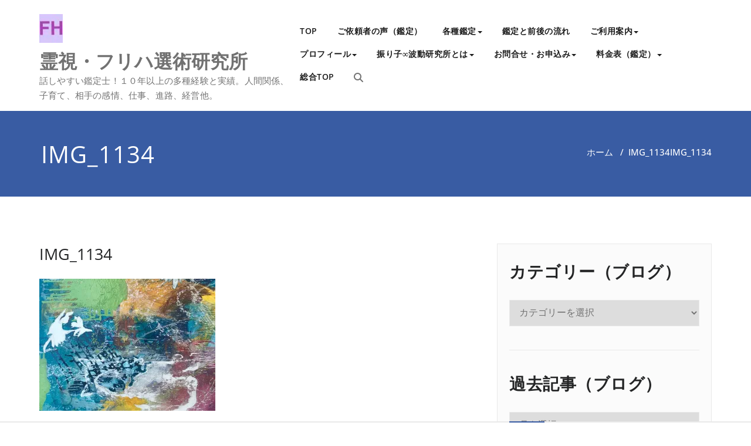

--- FILE ---
content_type: text/html; charset=UTF-8
request_url: https://reishi-to-furiha.rlez.net/img_1134-2/
body_size: 54315
content:
<!DOCTYPE html>
<html lang="ja" >
    <head>
        <meta charset="UTF-8">
        <meta http-equiv="X-UA-Compatible" content="IE=edge">
        <meta name="viewport" content="width=device-width, initial-scale=1">
                <title>IMG_1134 &#8211; 霊視・フリハ選術研究所</title>
<style>
.custom-logo{width: 40px; height: auto;}
</style><meta name='robots' content='max-image-preview:large' />
<!-- Jetpack Site Verification Tags -->
<meta name="google-site-verification" content="uaw08GgVssO6HqnVgpczY6FV_DCW2g0Sqjm5_-J1y3E" />
<link rel='dns-prefetch' href='//stats.wp.com' />
<link rel='preconnect' href='//i0.wp.com' />
<link rel='preconnect' href='//c0.wp.com' />
<link rel="alternate" type="application/rss+xml" title="霊視・フリハ選術研究所 &raquo; フィード" href="https://reishi-to-furiha.rlez.net/feed/" />
<link rel="alternate" type="application/rss+xml" title="霊視・フリハ選術研究所 &raquo; コメントフィード" href="https://reishi-to-furiha.rlez.net/comments/feed/" />
<link rel="alternate" title="oEmbed (JSON)" type="application/json+oembed" href="https://reishi-to-furiha.rlez.net/wp-json/oembed/1.0/embed?url=https%3A%2F%2Freishi-to-furiha.rlez.net%2Fimg_1134-2%2F" />
<link rel="alternate" title="oEmbed (XML)" type="text/xml+oembed" href="https://reishi-to-furiha.rlez.net/wp-json/oembed/1.0/embed?url=https%3A%2F%2Freishi-to-furiha.rlez.net%2Fimg_1134-2%2F&#038;format=xml" />
<style id='wp-img-auto-sizes-contain-inline-css' type='text/css'>
img:is([sizes=auto i],[sizes^="auto," i]){contain-intrinsic-size:3000px 1500px}
/*# sourceURL=wp-img-auto-sizes-contain-inline-css */
</style>
<link rel='stylesheet' id='appointment-theme-fonts-css' href='https://reishi-to-furiha.rlez.net/wp-content/fonts/ded8da48b4ddb7d13627e582d6df3e39.css?ver=20201110' type='text/css' media='all' />
<style id='wp-emoji-styles-inline-css' type='text/css'>

	img.wp-smiley, img.emoji {
		display: inline !important;
		border: none !important;
		box-shadow: none !important;
		height: 1em !important;
		width: 1em !important;
		margin: 0 0.07em !important;
		vertical-align: -0.1em !important;
		background: none !important;
		padding: 0 !important;
	}
/*# sourceURL=wp-emoji-styles-inline-css */
</style>
<style id='wp-block-library-inline-css' type='text/css'>
:root{--wp-block-synced-color:#7a00df;--wp-block-synced-color--rgb:122,0,223;--wp-bound-block-color:var(--wp-block-synced-color);--wp-editor-canvas-background:#ddd;--wp-admin-theme-color:#007cba;--wp-admin-theme-color--rgb:0,124,186;--wp-admin-theme-color-darker-10:#006ba1;--wp-admin-theme-color-darker-10--rgb:0,107,160.5;--wp-admin-theme-color-darker-20:#005a87;--wp-admin-theme-color-darker-20--rgb:0,90,135;--wp-admin-border-width-focus:2px}@media (min-resolution:192dpi){:root{--wp-admin-border-width-focus:1.5px}}.wp-element-button{cursor:pointer}:root .has-very-light-gray-background-color{background-color:#eee}:root .has-very-dark-gray-background-color{background-color:#313131}:root .has-very-light-gray-color{color:#eee}:root .has-very-dark-gray-color{color:#313131}:root .has-vivid-green-cyan-to-vivid-cyan-blue-gradient-background{background:linear-gradient(135deg,#00d084,#0693e3)}:root .has-purple-crush-gradient-background{background:linear-gradient(135deg,#34e2e4,#4721fb 50%,#ab1dfe)}:root .has-hazy-dawn-gradient-background{background:linear-gradient(135deg,#faaca8,#dad0ec)}:root .has-subdued-olive-gradient-background{background:linear-gradient(135deg,#fafae1,#67a671)}:root .has-atomic-cream-gradient-background{background:linear-gradient(135deg,#fdd79a,#004a59)}:root .has-nightshade-gradient-background{background:linear-gradient(135deg,#330968,#31cdcf)}:root .has-midnight-gradient-background{background:linear-gradient(135deg,#020381,#2874fc)}:root{--wp--preset--font-size--normal:16px;--wp--preset--font-size--huge:42px}.has-regular-font-size{font-size:1em}.has-larger-font-size{font-size:2.625em}.has-normal-font-size{font-size:var(--wp--preset--font-size--normal)}.has-huge-font-size{font-size:var(--wp--preset--font-size--huge)}.has-text-align-center{text-align:center}.has-text-align-left{text-align:left}.has-text-align-right{text-align:right}.has-fit-text{white-space:nowrap!important}#end-resizable-editor-section{display:none}.aligncenter{clear:both}.items-justified-left{justify-content:flex-start}.items-justified-center{justify-content:center}.items-justified-right{justify-content:flex-end}.items-justified-space-between{justify-content:space-between}.screen-reader-text{border:0;clip-path:inset(50%);height:1px;margin:-1px;overflow:hidden;padding:0;position:absolute;width:1px;word-wrap:normal!important}.screen-reader-text:focus{background-color:#ddd;clip-path:none;color:#444;display:block;font-size:1em;height:auto;left:5px;line-height:normal;padding:15px 23px 14px;text-decoration:none;top:5px;width:auto;z-index:100000}html :where(.has-border-color){border-style:solid}html :where([style*=border-top-color]){border-top-style:solid}html :where([style*=border-right-color]){border-right-style:solid}html :where([style*=border-bottom-color]){border-bottom-style:solid}html :where([style*=border-left-color]){border-left-style:solid}html :where([style*=border-width]){border-style:solid}html :where([style*=border-top-width]){border-top-style:solid}html :where([style*=border-right-width]){border-right-style:solid}html :where([style*=border-bottom-width]){border-bottom-style:solid}html :where([style*=border-left-width]){border-left-style:solid}html :where(img[class*=wp-image-]){height:auto;max-width:100%}:where(figure){margin:0 0 1em}html :where(.is-position-sticky){--wp-admin--admin-bar--position-offset:var(--wp-admin--admin-bar--height,0px)}@media screen and (max-width:600px){html :where(.is-position-sticky){--wp-admin--admin-bar--position-offset:0px}}

/*# sourceURL=wp-block-library-inline-css */
</style><style id='global-styles-inline-css' type='text/css'>
:root{--wp--preset--aspect-ratio--square: 1;--wp--preset--aspect-ratio--4-3: 4/3;--wp--preset--aspect-ratio--3-4: 3/4;--wp--preset--aspect-ratio--3-2: 3/2;--wp--preset--aspect-ratio--2-3: 2/3;--wp--preset--aspect-ratio--16-9: 16/9;--wp--preset--aspect-ratio--9-16: 9/16;--wp--preset--color--black: #000000;--wp--preset--color--cyan-bluish-gray: #abb8c3;--wp--preset--color--white: #ffffff;--wp--preset--color--pale-pink: #f78da7;--wp--preset--color--vivid-red: #cf2e2e;--wp--preset--color--luminous-vivid-orange: #ff6900;--wp--preset--color--luminous-vivid-amber: #fcb900;--wp--preset--color--light-green-cyan: #7bdcb5;--wp--preset--color--vivid-green-cyan: #00d084;--wp--preset--color--pale-cyan-blue: #8ed1fc;--wp--preset--color--vivid-cyan-blue: #0693e3;--wp--preset--color--vivid-purple: #9b51e0;--wp--preset--gradient--vivid-cyan-blue-to-vivid-purple: linear-gradient(135deg,rgb(6,147,227) 0%,rgb(155,81,224) 100%);--wp--preset--gradient--light-green-cyan-to-vivid-green-cyan: linear-gradient(135deg,rgb(122,220,180) 0%,rgb(0,208,130) 100%);--wp--preset--gradient--luminous-vivid-amber-to-luminous-vivid-orange: linear-gradient(135deg,rgb(252,185,0) 0%,rgb(255,105,0) 100%);--wp--preset--gradient--luminous-vivid-orange-to-vivid-red: linear-gradient(135deg,rgb(255,105,0) 0%,rgb(207,46,46) 100%);--wp--preset--gradient--very-light-gray-to-cyan-bluish-gray: linear-gradient(135deg,rgb(238,238,238) 0%,rgb(169,184,195) 100%);--wp--preset--gradient--cool-to-warm-spectrum: linear-gradient(135deg,rgb(74,234,220) 0%,rgb(151,120,209) 20%,rgb(207,42,186) 40%,rgb(238,44,130) 60%,rgb(251,105,98) 80%,rgb(254,248,76) 100%);--wp--preset--gradient--blush-light-purple: linear-gradient(135deg,rgb(255,206,236) 0%,rgb(152,150,240) 100%);--wp--preset--gradient--blush-bordeaux: linear-gradient(135deg,rgb(254,205,165) 0%,rgb(254,45,45) 50%,rgb(107,0,62) 100%);--wp--preset--gradient--luminous-dusk: linear-gradient(135deg,rgb(255,203,112) 0%,rgb(199,81,192) 50%,rgb(65,88,208) 100%);--wp--preset--gradient--pale-ocean: linear-gradient(135deg,rgb(255,245,203) 0%,rgb(182,227,212) 50%,rgb(51,167,181) 100%);--wp--preset--gradient--electric-grass: linear-gradient(135deg,rgb(202,248,128) 0%,rgb(113,206,126) 100%);--wp--preset--gradient--midnight: linear-gradient(135deg,rgb(2,3,129) 0%,rgb(40,116,252) 100%);--wp--preset--font-size--small: 13px;--wp--preset--font-size--medium: 20px;--wp--preset--font-size--large: 36px;--wp--preset--font-size--x-large: 42px;--wp--preset--spacing--20: 0.44rem;--wp--preset--spacing--30: 0.67rem;--wp--preset--spacing--40: 1rem;--wp--preset--spacing--50: 1.5rem;--wp--preset--spacing--60: 2.25rem;--wp--preset--spacing--70: 3.38rem;--wp--preset--spacing--80: 5.06rem;--wp--preset--shadow--natural: 6px 6px 9px rgba(0, 0, 0, 0.2);--wp--preset--shadow--deep: 12px 12px 50px rgba(0, 0, 0, 0.4);--wp--preset--shadow--sharp: 6px 6px 0px rgba(0, 0, 0, 0.2);--wp--preset--shadow--outlined: 6px 6px 0px -3px rgb(255, 255, 255), 6px 6px rgb(0, 0, 0);--wp--preset--shadow--crisp: 6px 6px 0px rgb(0, 0, 0);}:where(.is-layout-flex){gap: 0.5em;}:where(.is-layout-grid){gap: 0.5em;}body .is-layout-flex{display: flex;}.is-layout-flex{flex-wrap: wrap;align-items: center;}.is-layout-flex > :is(*, div){margin: 0;}body .is-layout-grid{display: grid;}.is-layout-grid > :is(*, div){margin: 0;}:where(.wp-block-columns.is-layout-flex){gap: 2em;}:where(.wp-block-columns.is-layout-grid){gap: 2em;}:where(.wp-block-post-template.is-layout-flex){gap: 1.25em;}:where(.wp-block-post-template.is-layout-grid){gap: 1.25em;}.has-black-color{color: var(--wp--preset--color--black) !important;}.has-cyan-bluish-gray-color{color: var(--wp--preset--color--cyan-bluish-gray) !important;}.has-white-color{color: var(--wp--preset--color--white) !important;}.has-pale-pink-color{color: var(--wp--preset--color--pale-pink) !important;}.has-vivid-red-color{color: var(--wp--preset--color--vivid-red) !important;}.has-luminous-vivid-orange-color{color: var(--wp--preset--color--luminous-vivid-orange) !important;}.has-luminous-vivid-amber-color{color: var(--wp--preset--color--luminous-vivid-amber) !important;}.has-light-green-cyan-color{color: var(--wp--preset--color--light-green-cyan) !important;}.has-vivid-green-cyan-color{color: var(--wp--preset--color--vivid-green-cyan) !important;}.has-pale-cyan-blue-color{color: var(--wp--preset--color--pale-cyan-blue) !important;}.has-vivid-cyan-blue-color{color: var(--wp--preset--color--vivid-cyan-blue) !important;}.has-vivid-purple-color{color: var(--wp--preset--color--vivid-purple) !important;}.has-black-background-color{background-color: var(--wp--preset--color--black) !important;}.has-cyan-bluish-gray-background-color{background-color: var(--wp--preset--color--cyan-bluish-gray) !important;}.has-white-background-color{background-color: var(--wp--preset--color--white) !important;}.has-pale-pink-background-color{background-color: var(--wp--preset--color--pale-pink) !important;}.has-vivid-red-background-color{background-color: var(--wp--preset--color--vivid-red) !important;}.has-luminous-vivid-orange-background-color{background-color: var(--wp--preset--color--luminous-vivid-orange) !important;}.has-luminous-vivid-amber-background-color{background-color: var(--wp--preset--color--luminous-vivid-amber) !important;}.has-light-green-cyan-background-color{background-color: var(--wp--preset--color--light-green-cyan) !important;}.has-vivid-green-cyan-background-color{background-color: var(--wp--preset--color--vivid-green-cyan) !important;}.has-pale-cyan-blue-background-color{background-color: var(--wp--preset--color--pale-cyan-blue) !important;}.has-vivid-cyan-blue-background-color{background-color: var(--wp--preset--color--vivid-cyan-blue) !important;}.has-vivid-purple-background-color{background-color: var(--wp--preset--color--vivid-purple) !important;}.has-black-border-color{border-color: var(--wp--preset--color--black) !important;}.has-cyan-bluish-gray-border-color{border-color: var(--wp--preset--color--cyan-bluish-gray) !important;}.has-white-border-color{border-color: var(--wp--preset--color--white) !important;}.has-pale-pink-border-color{border-color: var(--wp--preset--color--pale-pink) !important;}.has-vivid-red-border-color{border-color: var(--wp--preset--color--vivid-red) !important;}.has-luminous-vivid-orange-border-color{border-color: var(--wp--preset--color--luminous-vivid-orange) !important;}.has-luminous-vivid-amber-border-color{border-color: var(--wp--preset--color--luminous-vivid-amber) !important;}.has-light-green-cyan-border-color{border-color: var(--wp--preset--color--light-green-cyan) !important;}.has-vivid-green-cyan-border-color{border-color: var(--wp--preset--color--vivid-green-cyan) !important;}.has-pale-cyan-blue-border-color{border-color: var(--wp--preset--color--pale-cyan-blue) !important;}.has-vivid-cyan-blue-border-color{border-color: var(--wp--preset--color--vivid-cyan-blue) !important;}.has-vivid-purple-border-color{border-color: var(--wp--preset--color--vivid-purple) !important;}.has-vivid-cyan-blue-to-vivid-purple-gradient-background{background: var(--wp--preset--gradient--vivid-cyan-blue-to-vivid-purple) !important;}.has-light-green-cyan-to-vivid-green-cyan-gradient-background{background: var(--wp--preset--gradient--light-green-cyan-to-vivid-green-cyan) !important;}.has-luminous-vivid-amber-to-luminous-vivid-orange-gradient-background{background: var(--wp--preset--gradient--luminous-vivid-amber-to-luminous-vivid-orange) !important;}.has-luminous-vivid-orange-to-vivid-red-gradient-background{background: var(--wp--preset--gradient--luminous-vivid-orange-to-vivid-red) !important;}.has-very-light-gray-to-cyan-bluish-gray-gradient-background{background: var(--wp--preset--gradient--very-light-gray-to-cyan-bluish-gray) !important;}.has-cool-to-warm-spectrum-gradient-background{background: var(--wp--preset--gradient--cool-to-warm-spectrum) !important;}.has-blush-light-purple-gradient-background{background: var(--wp--preset--gradient--blush-light-purple) !important;}.has-blush-bordeaux-gradient-background{background: var(--wp--preset--gradient--blush-bordeaux) !important;}.has-luminous-dusk-gradient-background{background: var(--wp--preset--gradient--luminous-dusk) !important;}.has-pale-ocean-gradient-background{background: var(--wp--preset--gradient--pale-ocean) !important;}.has-electric-grass-gradient-background{background: var(--wp--preset--gradient--electric-grass) !important;}.has-midnight-gradient-background{background: var(--wp--preset--gradient--midnight) !important;}.has-small-font-size{font-size: var(--wp--preset--font-size--small) !important;}.has-medium-font-size{font-size: var(--wp--preset--font-size--medium) !important;}.has-large-font-size{font-size: var(--wp--preset--font-size--large) !important;}.has-x-large-font-size{font-size: var(--wp--preset--font-size--x-large) !important;}
/*# sourceURL=global-styles-inline-css */
</style>

<style id='classic-theme-styles-inline-css' type='text/css'>
/*! This file is auto-generated */
.wp-block-button__link{color:#fff;background-color:#32373c;border-radius:9999px;box-shadow:none;text-decoration:none;padding:calc(.667em + 2px) calc(1.333em + 2px);font-size:1.125em}.wp-block-file__button{background:#32373c;color:#fff;text-decoration:none}
/*# sourceURL=/wp-includes/css/classic-themes.min.css */
</style>
<link rel='stylesheet' id='contact-form-7-css' href='https://reishi-to-furiha.rlez.net/wp-content/plugins/contact-form-7/includes/css/styles.css?ver=6.1.4' type='text/css' media='all' />
<link rel='stylesheet' id='appointment-style-css' href='https://reishi-to-furiha.rlez.net/wp-content/themes/appointment-blue/style.css?ver=6.9' type='text/css' media='all' />
<link rel='stylesheet' id='appointment-bootstrap-css-css' href='https://reishi-to-furiha.rlez.net/wp-content/themes/appointment/css/bootstrap.css?ver=6.9' type='text/css' media='all' />
<link rel='stylesheet' id='appointment-menu-css-css' href='https://reishi-to-furiha.rlez.net/wp-content/themes/appointment/css/theme-menu.css?ver=6.9' type='text/css' media='all' />
<link rel='stylesheet' id='appointment-element-css-css' href='https://reishi-to-furiha.rlez.net/wp-content/themes/appointment/css/element.css?ver=6.9' type='text/css' media='all' />
<link rel='stylesheet' id='appointment-font-awesome-min-css' href='https://reishi-to-furiha.rlez.net/wp-content/themes/appointment/css/font-awesome/css/all.min.css?ver=6.9' type='text/css' media='all' />
<link rel='stylesheet' id='appointment-media-responsive-css-css' href='https://reishi-to-furiha.rlez.net/wp-content/themes/appointment/css/media-responsive.css?ver=6.9' type='text/css' media='all' />
<link rel='stylesheet' id='tablepress-default-css' href='https://reishi-to-furiha.rlez.net/wp-content/plugins/tablepress/css/build/default.css?ver=3.2.6' type='text/css' media='all' />
<link rel='stylesheet' id='appointment-blue-parent-style-css' href='https://reishi-to-furiha.rlez.net/wp-content/themes/appointment/style.css?ver=6.9' type='text/css' media='all' />
<link rel='stylesheet' id='bootstrap-style-css' href='https://reishi-to-furiha.rlez.net/wp-content/themes/appointment/css/bootstrap.css?ver=6.9' type='text/css' media='all' />
<link rel='stylesheet' id='appointment-blue-theme-menu-css' href='https://reishi-to-furiha.rlez.net/wp-content/themes/appointment/css/theme-menu.css?ver=6.9' type='text/css' media='all' />
<link rel='stylesheet' id='appointment-blue-default-css-css' href='https://reishi-to-furiha.rlez.net/wp-content/themes/appointment-blue/css/default.css?ver=6.9' type='text/css' media='all' />
<link rel='stylesheet' id='appointment-blue-element-style-css' href='https://reishi-to-furiha.rlez.net/wp-content/themes/appointment/css/element.css?ver=6.9' type='text/css' media='all' />
<link rel='stylesheet' id='appointment-blue-media-responsive-css' href='https://reishi-to-furiha.rlez.net/wp-content/themes/appointment/css/media-responsive.css?ver=6.9' type='text/css' media='all' />
<script type="text/javascript" src="https://c0.wp.com/c/6.9/wp-includes/js/jquery/jquery.min.js" id="jquery-core-js"></script>
<script type="text/javascript" src="https://c0.wp.com/c/6.9/wp-includes/js/jquery/jquery-migrate.min.js" id="jquery-migrate-js"></script>
<script type="text/javascript" src="https://reishi-to-furiha.rlez.net/wp-content/themes/appointment/js/bootstrap.bundle.min.js?ver=6.9" id="appointment-bootstrap-js-js"></script>
<script type="text/javascript" src="https://reishi-to-furiha.rlez.net/wp-content/themes/appointment/js/menu/menu.js?ver=6.9" id="appointment-menu-js-js"></script>
<script type="text/javascript" src="https://reishi-to-furiha.rlez.net/wp-content/themes/appointment/js/page-scroll.js?ver=6.9" id="appointment-page-scroll-js-js"></script>
<script type="text/javascript" src="https://reishi-to-furiha.rlez.net/wp-content/themes/appointment/js/carousel.js?ver=6.9" id="appointment-carousel-js-js"></script>
<link rel="https://api.w.org/" href="https://reishi-to-furiha.rlez.net/wp-json/" /><link rel="alternate" title="JSON" type="application/json" href="https://reishi-to-furiha.rlez.net/wp-json/wp/v2/media/968" /><link rel="EditURI" type="application/rsd+xml" title="RSD" href="https://reishi-to-furiha.rlez.net/xmlrpc.php?rsd" />
<meta name="generator" content="WordPress 6.9" />
<link rel="canonical" href="https://reishi-to-furiha.rlez.net/img_1134-2/" />
<link rel='shortlink' href='https://wp.me/aaK6vX-fC' />
	<style>img#wpstats{display:none}</style>
		    <style >
        .service-section .elementor-inner-column:hover .elementor-widget-container .elementor-icon-wrapper .elementor-icon svg,
        .service-column .elementor-inner-column:hover .elementor-widget-container .elementor-icon-wrapper .elementor-icon svg {
            fill: #FFFFFF ;
        }
    </style>
<meta name="description" content="話しやすい鑑定士！１０年以上の多種経験と実績。人間関係、子育て、相手の感情、仕事、進路、経営他。" />
<link rel="icon" href="https://i0.wp.com/reishi-to-furiha.rlez.net/wp-content/uploads/cropped-IMG_8649.jpg?fit=32%2C32&#038;ssl=1" sizes="32x32" />
<link rel="icon" href="https://i0.wp.com/reishi-to-furiha.rlez.net/wp-content/uploads/cropped-IMG_8649.jpg?fit=192%2C192&#038;ssl=1" sizes="192x192" />
<link rel="apple-touch-icon" href="https://i0.wp.com/reishi-to-furiha.rlez.net/wp-content/uploads/cropped-IMG_8649.jpg?fit=180%2C180&#038;ssl=1" />
<meta name="msapplication-TileImage" content="https://i0.wp.com/reishi-to-furiha.rlez.net/wp-content/uploads/cropped-IMG_8649.jpg?fit=270%2C270&#038;ssl=1" />
    </head>
    <body class="attachment wp-singular attachment-template-default single single-attachment postid-968 attachmentid-968 attachment-jpeg wp-custom-logo wp-theme-appointment wp-child-theme-appointment-blue" >
                <a class="skip-link screen-reader-text" href="#wrap">Skip to content</a>
        <!--/Logo & Menu Section-->	
                <nav class="navbar navbar-default navbar-expand-lg">
            <div class="container">
                <!-- Brand and toggle get grouped for better mobile display -->
                <div class="navbar-header">

                    <a href="https://reishi-to-furiha.rlez.net/" class="navbar-brand" rel="home"><img width="41" height="50" src="https://i0.wp.com/reishi-to-furiha.rlez.net/wp-content/uploads/cropped-cropped-IMG_8652.jpg?fit=41%2C50&amp;ssl=1" class="custom-logo" alt="霊視・フリハ選術研究所" decoding="async" data-attachment-id="5859" data-permalink="https://reishi-to-furiha.rlez.net/cropped-cropped-img_8652-jpg/" data-orig-file="https://i0.wp.com/reishi-to-furiha.rlez.net/wp-content/uploads/cropped-cropped-IMG_8652.jpg?fit=41%2C50&amp;ssl=1" data-orig-size="41,50" data-comments-opened="0" data-image-meta="{&quot;aperture&quot;:&quot;0&quot;,&quot;credit&quot;:&quot;&quot;,&quot;camera&quot;:&quot;&quot;,&quot;caption&quot;:&quot;&quot;,&quot;created_timestamp&quot;:&quot;0&quot;,&quot;copyright&quot;:&quot;&quot;,&quot;focal_length&quot;:&quot;0&quot;,&quot;iso&quot;:&quot;0&quot;,&quot;shutter_speed&quot;:&quot;0&quot;,&quot;title&quot;:&quot;&quot;,&quot;orientation&quot;:&quot;0&quot;}" data-image-title="cropped-cropped-IMG_8652.jpg" data-image-description="&lt;p&gt;https://reishi-to-furiha.rlez.net/wp-content/uploads/cropped-IMG_8652.jpg&lt;/p&gt;
" data-image-caption="" data-medium-file="https://i0.wp.com/reishi-to-furiha.rlez.net/wp-content/uploads/cropped-cropped-IMG_8652.jpg?fit=41%2C50&amp;ssl=1" data-large-file="https://i0.wp.com/reishi-to-furiha.rlez.net/wp-content/uploads/cropped-cropped-IMG_8652.jpg?fit=41%2C50&amp;ssl=1" /></a>
                                        <div class="site-branding-text logo-link-url">

                        <h2 class="site-title" style="margin: 0px;" ><a class="navbar-brand" href="https://reishi-to-furiha.rlez.net/" rel="home" >

                                <div class=appointment_title_head>
                                    霊視・フリハ選術研究所                                </div>
                            </a>
                        </h2>

                                                    <p class="site-description">話しやすい鑑定士！１０年以上の多種経験と実績。人間関係、子育て、相手の感情、仕事、進路、経営他。</p>
                                            </div>
                    <button class="navbar-toggler" type="button" data-bs-toggle="collapse" data-bs-target="#bs-example-navbar-collapse-1" aria-controls="bs-example-navbar-collapse-1" aria-expanded="false" aria-label="Toggle navigation">
                       <span class="navbar-toggler-icon"></span>
                     </button>
                </div>

                
                <!-- Collect the nav links, forms, and other content for toggling -->
                <div class="collapse navbar-collapse" id="bs-example-navbar-collapse-1">
                    <ul id="menu-%e3%83%88%e3%83%83%e3%83%97%e3%81%ae%e3%83%a1%e3%83%8b%e3%83%a5%e3%83%bc-2" class="nav navbar-nav navbar-right ms-auto"><li id="menu-item-2751" class="menu-item menu-item-type-custom menu-item-object-custom menu-item-home menu-item-2751"><a href="https://reishi-to-furiha.rlez.net">TOP</a></li>
<li id="menu-item-2767" class="menu-item menu-item-type-post_type menu-item-object-page menu-item-2767"><a href="https://reishi-to-furiha.rlez.net/voice-appraisal/">ご依頼者の声（鑑定）</a></li>
<li id="menu-item-2765" class="menu-item menu-item-type-post_type menu-item-object-page menu-item-has-children menu-item-2765 dropdown"><a href="https://reishi-to-furiha.rlez.net/kantei-3/">各種鑑定<b class="caret"></b></a>
<ul class="dropdown-menu">
	<li id="menu-item-4771" class="menu-item menu-item-type-post_type menu-item-object-page menu-item-4771"><a href="https://reishi-to-furiha.rlez.net/sakusei/">作成物について</a></li>
</ul>
</li>
<li id="menu-item-2766" class="menu-item menu-item-type-post_type menu-item-object-page menu-item-2766"><a href="https://reishi-to-furiha.rlez.net/flow-2/">鑑定と前後の流れ</a></li>
<li id="menu-item-2754" class="menu-item menu-item-type-post_type menu-item-object-page menu-item-has-children menu-item-2754 dropdown"><a href="https://reishi-to-furiha.rlez.net/user-guide/">ご利用案内<b class="caret"></b></a>
<ul class="dropdown-menu">
	<li id="menu-item-2762" class="menu-item menu-item-type-post_type menu-item-object-page menu-item-2762"><a href="https://reishi-to-furiha.rlez.net/notation/">特定商取引法に基づく表記</a></li>
	<li id="menu-item-2755" class="menu-item menu-item-type-post_type menu-item-object-page menu-item-privacy-policy menu-item-2755"><a href="https://reishi-to-furiha.rlez.net/privacy-policy-2/">プライバシーポリシー</a></li>
</ul>
</li>
<li id="menu-item-2768" class="menu-item menu-item-type-post_type menu-item-object-page menu-item-has-children menu-item-2768 dropdown"><a href="https://reishi-to-furiha.rlez.net/profile-2/">プロフィール<b class="caret"></b></a>
<ul class="dropdown-menu">
	<li id="menu-item-4415" class="menu-item menu-item-type-post_type menu-item-object-page menu-item-4415"><a href="https://reishi-to-furiha.rlez.net/odaimoku/">鑑定お題目　例</a></li>
</ul>
</li>
<li id="menu-item-2770" class="menu-item menu-item-type-post_type menu-item-object-page menu-item-has-children menu-item-2770 dropdown"><a href="https://reishi-to-furiha.rlez.net/furikohado_lab-3/">振り子∞波動研究所とは<b class="caret"></b></a>
<ul class="dropdown-menu">
	<li id="menu-item-3905" class="menu-item menu-item-type-post_type menu-item-object-page menu-item-3905"><a href="https://reishi-to-furiha.rlez.net/furiha/">霊視・フリハ</a></li>
</ul>
</li>
<li id="menu-item-2752" class="menu-item menu-item-type-post_type menu-item-object-page menu-item-has-children menu-item-2752 dropdown"><a href="https://reishi-to-furiha.rlez.net/application/">お問合せ・お申込み<b class="caret"></b></a>
<ul class="dropdown-menu">
	<li id="menu-item-2756" class="menu-item menu-item-type-post_type menu-item-object-page menu-item-2756"><a href="https://reishi-to-furiha.rlez.net/%e3%82%a2%e3%82%af%e3%82%bb%e3%82%b9/">営業時間・アクセス</a></li>
	<li id="menu-item-2753" class="menu-item menu-item-type-post_type menu-item-object-page menu-item-2753"><a href="https://reishi-to-furiha.rlez.net/kyoto/">京都事務所ご案内</a></li>
</ul>
</li>
<li id="menu-item-2760" class="menu-item menu-item-type-post_type menu-item-object-page menu-item-has-children menu-item-2760 dropdown"><a href="https://reishi-to-furiha.rlez.net/price/">料金表（鑑定）<b class="caret"></b></a>
<ul class="dropdown-menu">
	<li id="menu-item-3013" class="menu-item menu-item-type-post_type menu-item-object-page menu-item-3013"><a href="https://reishi-to-furiha.rlez.net/price2/">料金表（各種）</a></li>
	<li id="menu-item-2761" class="menu-item menu-item-type-post_type menu-item-object-page menu-item-2761"><a href="https://reishi-to-furiha.rlez.net/payment/">お支払い方法</a></li>
</ul>
</li>
<li id="menu-item-2769" class="menu-item menu-item-type-post_type menu-item-object-page menu-item-2769"><a href="https://reishi-to-furiha.rlez.net/homepage-3/">総合TOP</a></li>
<li><div class="ap header-module"><div class="search-bar">
                    <div class="search-box-outer">
                      <div class="dropdown">
                        <a href="#" title="Search" class="menu-item search-icon dropdown-toggle" aria-haspopup="true" aria-expanded="false">
                         <i class="fa fa-search"></i>
                         <span class="sub-arrow"></span>
                        </a>
                        <ul class="dropdown-menu pull-right search-panel" role="group" aria-hidden="true" aria-expanded="false">
                          <li class="dropdown-item panel-outer">
                            <div class="form-container">
                                <form method="get" autocomplete="off" class="search-form" action="https://reishi-to-furiha.rlez.net/">
                                    <label>
                                      <input type="search" class="menu-item search-field" placeholder="Search …" value="" name="s">
                                    </label>
                                    <input type="submit" class="menu-item search-submit header-toggle-search" value="Search">
                                </form>                   
                            </div>
                          </li>
                        </ul>
                      </div>
                    </div>
                  </div></li></ul>                </div><!-- /.navbar-collapse -->
            </div><!-- /.container-fluid -->
        </nav>
                <div class="clearfix"></div><!-- Page Title Section -->
<div class="page-title-section">
    <div class="overlay">
        <div class="container">
            <div class="row">
                <div class="col-md-6">
                    <div class="page-title">
                        <h1>
                            IMG_1134                        </h1>
                    </div>
                </div>
                <div class="col-md-6">
                    <ul class="page-breadcrumb">
                        <li><a href="https://reishi-to-furiha.rlez.net/">ホーム</a> &nbsp &#47; &nbsp<a href="https://reishi-to-furiha.rlez.net/img_1134-2/">IMG_1134</a>  <li class="active">IMG_1134</li></li>                    </ul>
                </div>
            </div>
        </div>
    </div>
</div>
<!-- /Page Title Section -->
<div class="clearfix"></div>
<!-- Blog Section Right Sidebar -->
<div class="page-builder" id="wrap">
    <div class="container">
        <div class="row">
            <!-- Blog Area -->
            <div class="col-md-8" >
                <div id="post-968" class="blog-lg-area-left post-968 attachment type-attachment status-inherit hentry">
	<div class="media">
			<div class="media-body">
							                    <h3 class="blog-single-title">IMG_1134</h3>
                                        <div class="blog-content">
				<p class="attachment"><a href="https://i0.wp.com/reishi-to-furiha.rlez.net/wp-content/uploads/2018/09/IMG_1134-1-e1550817923627.jpg?ssl=1"><img fetchpriority="high" decoding="async" width="300" height="225" src="https://i0.wp.com/reishi-to-furiha.rlez.net/wp-content/uploads/2018/09/IMG_1134-1-e1550817923627.jpg?fit=300%2C225&amp;ssl=1" class="attachment-medium size-medium" alt="" srcset="https://i0.wp.com/reishi-to-furiha.rlez.net/wp-content/uploads/2018/09/IMG_1134-1-e1550817923627.jpg?w=1067&amp;ssl=1 1067w, https://i0.wp.com/reishi-to-furiha.rlez.net/wp-content/uploads/2018/09/IMG_1134-1-e1550817923627.jpg?resize=300%2C225&amp;ssl=1 300w, https://i0.wp.com/reishi-to-furiha.rlez.net/wp-content/uploads/2018/09/IMG_1134-1-e1550817923627.jpg?resize=768%2C576&amp;ssl=1 768w, https://i0.wp.com/reishi-to-furiha.rlez.net/wp-content/uploads/2018/09/IMG_1134-1-e1550817923627.jpg?resize=1024%2C768&amp;ssl=1 1024w" sizes="(max-width: 300px) 100vw, 300px" data-attachment-id="968" data-permalink="https://reishi-to-furiha.rlez.net/img_1134-2/" data-orig-file="https://i0.wp.com/reishi-to-furiha.rlez.net/wp-content/uploads/2018/09/IMG_1134-1-e1550817923627.jpg?fit=1067%2C800&amp;ssl=1" data-orig-size="1067,800" data-comments-opened="0" data-image-meta="{&quot;aperture&quot;:&quot;1.8&quot;,&quot;credit&quot;:&quot;&quot;,&quot;camera&quot;:&quot;iPhone 7&quot;,&quot;caption&quot;:&quot;&quot;,&quot;created_timestamp&quot;:&quot;1535967806&quot;,&quot;copyright&quot;:&quot;&quot;,&quot;focal_length&quot;:&quot;3.99&quot;,&quot;iso&quot;:&quot;20&quot;,&quot;shutter_speed&quot;:&quot;0.0017857142857143&quot;,&quot;title&quot;:&quot;&quot;,&quot;orientation&quot;:&quot;1&quot;}" data-image-title="IMG_1134" data-image-description="" data-image-caption="" data-medium-file="https://i0.wp.com/reishi-to-furiha.rlez.net/wp-content/uploads/2018/09/IMG_1134-1-e1550817923627.jpg?fit=300%2C225&amp;ssl=1" data-large-file="https://i0.wp.com/reishi-to-furiha.rlez.net/wp-content/uploads/2018/09/IMG_1134-1-e1550817923627.jpg?fit=1024%2C768&amp;ssl=1" /></a></p>
			</div>
		</div>
		
	<nav class="navigation post-navigation" aria-label="投稿">
		<h2 class="screen-reader-text">投稿ナビゲーション</h2>
		<div class="nav-links"><div class="nav-previous"><a href="https://reishi-to-furiha.rlez.net/img_1134-2/" rel="prev"><span class="nav-subtitle"><i class="fa fa-angle-double-left"></i>前</span> <span class="nav-title">IMG_1134</span></a></div></div>
	</nav>	 </div>
</div>
                        <!--Blog Author-->
                        <div class="comment-title"><h3>著者について</h3></div>
                        <div class="blog-author">
                            <div class="media d-flex">
                                <div class="pull-left">
                                    <img alt='' src='https://secure.gravatar.com/avatar/192a9f2bac1838eaf9d23f6eef3e526883a7fb425abc91b6073231d029b2116a?s=200&#038;d=mm&#038;r=g' srcset='https://secure.gravatar.com/avatar/192a9f2bac1838eaf9d23f6eef3e526883a7fb425abc91b6073231d029b2116a?s=400&#038;d=mm&#038;r=g 2x' class='img-fluid rounded-circle avatar-200 photo' height='200' width='200' decoding='async'/>                                </div>
                                <div class="media-body">
                                    <h2> 貴喜 <span> administrator </span></h2>
                                    <p>霊視×フリハ調査を通して、ご依頼者それぞれが必要としている特別な”こと”と”もの”を提供しています。 </p>
                                    <ul class="blog-author-social">
                                                                            </ul>
                                </div>
                            </div>	
                        </div>	
                        <!--/Blog Author-->
                        	
            </div>
            <!-- /Blog Area -->			

            <!--Sidebar Area-->
            <div class="col-md-4">
                <div class="sidebar-section-right">
	<div class="sidebar-widget"><div class="sidebar-widget-title"><h3>カテゴリー（ブログ）</h3></div><form action="https://reishi-to-furiha.rlez.net" method="get"><label class="screen-reader-text" for="cat">カテゴリー（ブログ）</label><select  name='cat' id='cat' class='postform'>
	<option value='-1'>カテゴリーを選択</option>
	<option class="level-0" value="142">からだの悩み</option>
	<option class="level-0" value="77">セキュリティ</option>
	<option class="level-0" value="127">パワースポット・運気・神社・お寺・神棚・仏壇</option>
	<option class="level-0" value="78">ペットの悩み</option>
	<option class="level-0" value="5">人間関係の悩み</option>
	<option class="level-0" value="6">仕事の悩み</option>
	<option class="level-0" value="8">家庭の悩み</option>
	<option class="level-0" value="141">家族・子供の悩み</option>
	<option class="level-0" value="139">念・残留思念・深層心理・表層心理</option>
	<option class="level-0" value="12">懇親会・講習会・勉強会・無料点検・キャンペーン</option>
	<option class="level-0" value="1">未分類</option>
	<option class="level-0" value="81">相性</option>
	<option class="level-0" value="11">経営の悩み</option>
	<option class="level-0" value="79">電話鑑定・対面鑑定・要領と注意点</option>
	<option class="level-0" value="4">霊的作成物・パワーストーンブレスレット・御符</option>
	<option class="level-0" value="138">霊能者・霊感・霊視・霊聴</option>
	<option class="level-0" value="14">霊視＆フリハ調査</option>
</select>
</form><script type="text/javascript">
/* <![CDATA[ */

( ( dropdownId ) => {
	const dropdown = document.getElementById( dropdownId );
	function onSelectChange() {
		setTimeout( () => {
			if ( 'escape' === dropdown.dataset.lastkey ) {
				return;
			}
			if ( dropdown.value && parseInt( dropdown.value ) > 0 && dropdown instanceof HTMLSelectElement ) {
				dropdown.parentElement.submit();
			}
		}, 250 );
	}
	function onKeyUp( event ) {
		if ( 'Escape' === event.key ) {
			dropdown.dataset.lastkey = 'escape';
		} else {
			delete dropdown.dataset.lastkey;
		}
	}
	function onClick() {
		delete dropdown.dataset.lastkey;
	}
	dropdown.addEventListener( 'keyup', onKeyUp );
	dropdown.addEventListener( 'click', onClick );
	dropdown.addEventListener( 'change', onSelectChange );
})( "cat" );

//# sourceURL=WP_Widget_Categories%3A%3Awidget
/* ]]> */
</script>
</div><div class="sidebar-widget"><div class="sidebar-widget-title"><h3>過去記事（ブログ）</h3></div>		<label class="screen-reader-text" for="archives-dropdown-7">過去記事（ブログ）</label>
		<select id="archives-dropdown-7" name="archive-dropdown">
			
			<option value="">月を選択</option>
				<option value='https://reishi-to-furiha.rlez.net/2025/02/'> 2025年2月 </option>
	<option value='https://reishi-to-furiha.rlez.net/2023/11/'> 2023年11月 </option>
	<option value='https://reishi-to-furiha.rlez.net/2023/10/'> 2023年10月 </option>
	<option value='https://reishi-to-furiha.rlez.net/2023/04/'> 2023年4月 </option>
	<option value='https://reishi-to-furiha.rlez.net/2021/12/'> 2021年12月 </option>
	<option value='https://reishi-to-furiha.rlez.net/2021/08/'> 2021年8月 </option>
	<option value='https://reishi-to-furiha.rlez.net/2021/06/'> 2021年6月 </option>
	<option value='https://reishi-to-furiha.rlez.net/2020/11/'> 2020年11月 </option>
	<option value='https://reishi-to-furiha.rlez.net/2020/10/'> 2020年10月 </option>
	<option value='https://reishi-to-furiha.rlez.net/2019/09/'> 2019年9月 </option>
	<option value='https://reishi-to-furiha.rlez.net/2019/08/'> 2019年8月 </option>
	<option value='https://reishi-to-furiha.rlez.net/2019/03/'> 2019年3月 </option>
	<option value='https://reishi-to-furiha.rlez.net/2019/02/'> 2019年2月 </option>
	<option value='https://reishi-to-furiha.rlez.net/2019/01/'> 2019年1月 </option>
	<option value='https://reishi-to-furiha.rlez.net/2018/11/'> 2018年11月 </option>
	<option value='https://reishi-to-furiha.rlez.net/2018/09/'> 2018年9月 </option>
	<option value='https://reishi-to-furiha.rlez.net/2018/01/'> 2018年1月 </option>
	<option value='https://reishi-to-furiha.rlez.net/2017/11/'> 2017年11月 </option>
	<option value='https://reishi-to-furiha.rlez.net/2017/05/'> 2017年5月 </option>
	<option value='https://reishi-to-furiha.rlez.net/2017/03/'> 2017年3月 </option>
	<option value='https://reishi-to-furiha.rlez.net/2017/02/'> 2017年2月 </option>
	<option value='https://reishi-to-furiha.rlez.net/2017/01/'> 2017年1月 </option>
	<option value='https://reishi-to-furiha.rlez.net/2013/01/'> 2013年1月 </option>
	<option value='https://reishi-to-furiha.rlez.net/2012/12/'> 2012年12月 </option>

		</select>

			<script type="text/javascript">
/* <![CDATA[ */

( ( dropdownId ) => {
	const dropdown = document.getElementById( dropdownId );
	function onSelectChange() {
		setTimeout( () => {
			if ( 'escape' === dropdown.dataset.lastkey ) {
				return;
			}
			if ( dropdown.value ) {
				document.location.href = dropdown.value;
			}
		}, 250 );
	}
	function onKeyUp( event ) {
		if ( 'Escape' === event.key ) {
			dropdown.dataset.lastkey = 'escape';
		} else {
			delete dropdown.dataset.lastkey;
		}
	}
	function onClick() {
		delete dropdown.dataset.lastkey;
	}
	dropdown.addEventListener( 'keyup', onKeyUp );
	dropdown.addEventListener( 'click', onClick );
	dropdown.addEventListener( 'change', onSelectChange );
})( "archives-dropdown-7" );

//# sourceURL=WP_Widget_Archives%3A%3Awidget
/* ]]> */
</script>
</div><div class="sidebar-widget"><div class="sidebar-widget-title"><h3>メニュー（ホームページ）</h3></div><div class="menu-%e3%83%88%e3%83%83%e3%83%97%e3%81%ae%e3%83%a1%e3%83%8b%e3%83%a5%e3%83%bc-2-container"><ul id="menu-%e3%83%88%e3%83%83%e3%83%97%e3%81%ae%e3%83%a1%e3%83%8b%e3%83%a5%e3%83%bc-3" class="menu"><li class="menu-item menu-item-type-custom menu-item-object-custom menu-item-home menu-item-2751"><a href="https://reishi-to-furiha.rlez.net">TOP</a></li>
<li class="menu-item menu-item-type-post_type menu-item-object-page menu-item-2767"><a href="https://reishi-to-furiha.rlez.net/voice-appraisal/">ご依頼者の声（鑑定）</a></li>
<li class="menu-item menu-item-type-post_type menu-item-object-page menu-item-has-children menu-item-2765"><a href="https://reishi-to-furiha.rlez.net/kantei-3/">各種鑑定</a>
<ul class="sub-menu">
	<li class="menu-item menu-item-type-post_type menu-item-object-page menu-item-4771"><a href="https://reishi-to-furiha.rlez.net/sakusei/">作成物について</a></li>
</ul>
</li>
<li class="menu-item menu-item-type-post_type menu-item-object-page menu-item-2766"><a href="https://reishi-to-furiha.rlez.net/flow-2/">鑑定と前後の流れ</a></li>
<li class="menu-item menu-item-type-post_type menu-item-object-page menu-item-has-children menu-item-2754"><a href="https://reishi-to-furiha.rlez.net/user-guide/">ご利用案内</a>
<ul class="sub-menu">
	<li class="menu-item menu-item-type-post_type menu-item-object-page menu-item-2762"><a href="https://reishi-to-furiha.rlez.net/notation/">特定商取引法に基づく表記</a></li>
	<li class="menu-item menu-item-type-post_type menu-item-object-page menu-item-privacy-policy menu-item-2755"><a rel="privacy-policy" href="https://reishi-to-furiha.rlez.net/privacy-policy-2/">プライバシーポリシー</a></li>
</ul>
</li>
<li class="menu-item menu-item-type-post_type menu-item-object-page menu-item-has-children menu-item-2768"><a href="https://reishi-to-furiha.rlez.net/profile-2/">プロフィール</a>
<ul class="sub-menu">
	<li class="menu-item menu-item-type-post_type menu-item-object-page menu-item-4415"><a href="https://reishi-to-furiha.rlez.net/odaimoku/">鑑定お題目　例</a></li>
</ul>
</li>
<li class="menu-item menu-item-type-post_type menu-item-object-page menu-item-has-children menu-item-2770"><a href="https://reishi-to-furiha.rlez.net/furikohado_lab-3/">振り子∞波動研究所とは</a>
<ul class="sub-menu">
	<li class="menu-item menu-item-type-post_type menu-item-object-page menu-item-3905"><a href="https://reishi-to-furiha.rlez.net/furiha/">霊視・フリハ</a></li>
</ul>
</li>
<li class="menu-item menu-item-type-post_type menu-item-object-page menu-item-has-children menu-item-2752"><a href="https://reishi-to-furiha.rlez.net/application/">お問合せ・お申込み</a>
<ul class="sub-menu">
	<li class="menu-item menu-item-type-post_type menu-item-object-page menu-item-2756"><a href="https://reishi-to-furiha.rlez.net/%e3%82%a2%e3%82%af%e3%82%bb%e3%82%b9/">営業時間・アクセス</a></li>
	<li class="menu-item menu-item-type-post_type menu-item-object-page menu-item-2753"><a href="https://reishi-to-furiha.rlez.net/kyoto/">京都事務所ご案内</a></li>
</ul>
</li>
<li class="menu-item menu-item-type-post_type menu-item-object-page menu-item-has-children menu-item-2760"><a href="https://reishi-to-furiha.rlez.net/price/">料金表（鑑定）</a>
<ul class="sub-menu">
	<li class="menu-item menu-item-type-post_type menu-item-object-page menu-item-3013"><a href="https://reishi-to-furiha.rlez.net/price2/">料金表（各種）</a></li>
	<li class="menu-item menu-item-type-post_type menu-item-object-page menu-item-2761"><a href="https://reishi-to-furiha.rlez.net/payment/">お支払い方法</a></li>
</ul>
</li>
<li class="menu-item menu-item-type-post_type menu-item-object-page menu-item-2769"><a href="https://reishi-to-furiha.rlez.net/homepage-3/">総合TOP</a></li>
</ul></div></div></div>
	
            </div>
            <!--Sidebar Area-->
        </div>
    </div>
</div>
<!-- /Blog Section Right Sidebar -->
<!-- Footer Section -->
    <div class="footer-section">
        <div class="container">
            <div class="row footer-widget-section">
                <div class="col-md-3 col-sm-6 footer-widget-column">			<div class="textwidget"><p><strong>🟧　お申込み・お問い合わせ入力フォーム</strong></p>
<p><a href="https://reishi-to-furiha.rlez.net/application/"><strong>こちら</strong></a>に記入の上、ご送信ください。<br />
（↑タップしてお進みください）</p>
</div>
		</div><div class="col-md-3 col-sm-6 footer-widget-column">			<div class="textwidget"><p><strong>🟪　</strong><strong>電話でのお問い合わせ先</strong></p>
<p><strong>080-4822-0055</strong></p>
<p>尚、ご予約は電話で承ることができません。お手数ですが、<strong><a href="https://reishi-to-furiha.rlez.net/application/">申込フォーム</a></strong>の送信からお願いいたします。</p>
</div>
		</div><div class="col-md-3 col-sm-6 footer-widget-column">			<div class="textwidget"><p>🟥　<strong>各種情報</strong></p>
<p><a href="https://reishi-to-furiha.rlez.net/flow-2/">鑑定前後の流れ</a>、<a href="https://reishi-to-furiha.rlez.net/notation/">特商法表記</a>、<a href="https://reishi-to-furiha.rlez.net/profile-2/">プロフィール</a>、<a href="https://reishi-to-furiha.rlez.net/kyoto/">所在地</a>（↑タップしてお進みください）</p>
<p>Copyright (C) 振り子∞波動研究所, All Rights Reserved.　 当サイトにおける全ての画像、文献及びシステムの転用を硬く禁じます。</p>
</div>
		</div><div class="col-md-3 col-sm-6 footer-widget-column">			<div class="textwidget"><p>🟩　<strong>アナウンス</strong></p>
<p>当所は、いかなる宗教団体とも一切関係ありません。サービス・商品を通じて、宗教活動への勧誘や、特定の思想への誘導を行うことは<b>絶対にございません</b>ので、安心してご利用ください。</p>
</div>
		</div>            <div class="clearfix"></div>
        </div>
    </div>
</div>
<!-- /Footer Section -->
<div class="clearfix"></div>
<!-- Footer Copyright Section -->
<div class="footer-copyright-section">
    <div class="container">
        <div class="row">
            <div class="col-md-8">
                            </div>
                    </div>
    </div>
</div>
<!-- /Footer Copyright Section -->
<!--Scroll To Top-->
<a href="#" class="hc_scrollup"><i class="fa fa-chevron-up"></i></a>
<!--/Scroll To Top-->
<script type="speculationrules">
{"prefetch":[{"source":"document","where":{"and":[{"href_matches":"/*"},{"not":{"href_matches":["/wp-*.php","/wp-admin/*","/wp-content/uploads/*","/wp-content/*","/wp-content/plugins/*","/wp-content/themes/appointment-blue/*","/wp-content/themes/appointment/*","/*\\?(.+)"]}},{"not":{"selector_matches":"a[rel~=\"nofollow\"]"}},{"not":{"selector_matches":".no-prefetch, .no-prefetch a"}}]},"eagerness":"conservative"}]}
</script>
    <script>
    /(trident|msie)/i.test(navigator.userAgent)&&document.getElementById&&window.addEventListener&&window.addEventListener("hashchange",function(){var t,e=location.hash.substring(1);/^[A-z0-9_-]+$/.test(e)&&(t=document.getElementById(e))&&(/^(?:a|select|input|button|textarea)$/i.test(t.tagName)||(t.tabIndex=-1),t.focus())},!1);
    </script>
    <script type="text/javascript" src="https://c0.wp.com/c/6.9/wp-includes/js/dist/hooks.min.js" id="wp-hooks-js"></script>
<script type="text/javascript" src="https://c0.wp.com/c/6.9/wp-includes/js/dist/i18n.min.js" id="wp-i18n-js"></script>
<script type="text/javascript" id="wp-i18n-js-after">
/* <![CDATA[ */
wp.i18n.setLocaleData( { 'text direction\u0004ltr': [ 'ltr' ] } );
//# sourceURL=wp-i18n-js-after
/* ]]> */
</script>
<script type="text/javascript" src="https://reishi-to-furiha.rlez.net/wp-content/plugins/contact-form-7/includes/swv/js/index.js?ver=6.1.4" id="swv-js"></script>
<script type="text/javascript" id="contact-form-7-js-translations">
/* <![CDATA[ */
( function( domain, translations ) {
	var localeData = translations.locale_data[ domain ] || translations.locale_data.messages;
	localeData[""].domain = domain;
	wp.i18n.setLocaleData( localeData, domain );
} )( "contact-form-7", {"translation-revision-date":"2025-11-30 08:12:23+0000","generator":"GlotPress\/4.0.3","domain":"messages","locale_data":{"messages":{"":{"domain":"messages","plural-forms":"nplurals=1; plural=0;","lang":"ja_JP"},"This contact form is placed in the wrong place.":["\u3053\u306e\u30b3\u30f3\u30bf\u30af\u30c8\u30d5\u30a9\u30fc\u30e0\u306f\u9593\u9055\u3063\u305f\u4f4d\u7f6e\u306b\u7f6e\u304b\u308c\u3066\u3044\u307e\u3059\u3002"],"Error:":["\u30a8\u30e9\u30fc:"]}},"comment":{"reference":"includes\/js\/index.js"}} );
//# sourceURL=contact-form-7-js-translations
/* ]]> */
</script>
<script type="text/javascript" id="contact-form-7-js-before">
/* <![CDATA[ */
var wpcf7 = {
    "api": {
        "root": "https:\/\/reishi-to-furiha.rlez.net\/wp-json\/",
        "namespace": "contact-form-7\/v1"
    }
};
//# sourceURL=contact-form-7-js-before
/* ]]> */
</script>
<script type="text/javascript" src="https://reishi-to-furiha.rlez.net/wp-content/plugins/contact-form-7/includes/js/index.js?ver=6.1.4" id="contact-form-7-js"></script>
<script type="text/javascript" src="https://c0.wp.com/c/6.9/wp-includes/js/comment-reply.min.js" id="comment-reply-js" async="async" data-wp-strategy="async" fetchpriority="low"></script>
<script type="text/javascript" id="jetpack-stats-js-before">
/* <![CDATA[ */
_stq = window._stq || [];
_stq.push([ "view", {"v":"ext","blog":"158751493","post":"968","tz":"9","srv":"reishi-to-furiha.rlez.net","j":"1:15.4"} ]);
_stq.push([ "clickTrackerInit", "158751493", "968" ]);
//# sourceURL=jetpack-stats-js-before
/* ]]> */
</script>
<script type="text/javascript" src="https://stats.wp.com/e-202604.js" id="jetpack-stats-js" defer="defer" data-wp-strategy="defer"></script>
<script id="wp-emoji-settings" type="application/json">
{"baseUrl":"https://s.w.org/images/core/emoji/17.0.2/72x72/","ext":".png","svgUrl":"https://s.w.org/images/core/emoji/17.0.2/svg/","svgExt":".svg","source":{"concatemoji":"https://reishi-to-furiha.rlez.net/wp-includes/js/wp-emoji-release.min.js?ver=6.9"}}
</script>
<script type="module">
/* <![CDATA[ */
/*! This file is auto-generated */
const a=JSON.parse(document.getElementById("wp-emoji-settings").textContent),o=(window._wpemojiSettings=a,"wpEmojiSettingsSupports"),s=["flag","emoji"];function i(e){try{var t={supportTests:e,timestamp:(new Date).valueOf()};sessionStorage.setItem(o,JSON.stringify(t))}catch(e){}}function c(e,t,n){e.clearRect(0,0,e.canvas.width,e.canvas.height),e.fillText(t,0,0);t=new Uint32Array(e.getImageData(0,0,e.canvas.width,e.canvas.height).data);e.clearRect(0,0,e.canvas.width,e.canvas.height),e.fillText(n,0,0);const a=new Uint32Array(e.getImageData(0,0,e.canvas.width,e.canvas.height).data);return t.every((e,t)=>e===a[t])}function p(e,t){e.clearRect(0,0,e.canvas.width,e.canvas.height),e.fillText(t,0,0);var n=e.getImageData(16,16,1,1);for(let e=0;e<n.data.length;e++)if(0!==n.data[e])return!1;return!0}function u(e,t,n,a){switch(t){case"flag":return n(e,"\ud83c\udff3\ufe0f\u200d\u26a7\ufe0f","\ud83c\udff3\ufe0f\u200b\u26a7\ufe0f")?!1:!n(e,"\ud83c\udde8\ud83c\uddf6","\ud83c\udde8\u200b\ud83c\uddf6")&&!n(e,"\ud83c\udff4\udb40\udc67\udb40\udc62\udb40\udc65\udb40\udc6e\udb40\udc67\udb40\udc7f","\ud83c\udff4\u200b\udb40\udc67\u200b\udb40\udc62\u200b\udb40\udc65\u200b\udb40\udc6e\u200b\udb40\udc67\u200b\udb40\udc7f");case"emoji":return!a(e,"\ud83e\u1fac8")}return!1}function f(e,t,n,a){let r;const o=(r="undefined"!=typeof WorkerGlobalScope&&self instanceof WorkerGlobalScope?new OffscreenCanvas(300,150):document.createElement("canvas")).getContext("2d",{willReadFrequently:!0}),s=(o.textBaseline="top",o.font="600 32px Arial",{});return e.forEach(e=>{s[e]=t(o,e,n,a)}),s}function r(e){var t=document.createElement("script");t.src=e,t.defer=!0,document.head.appendChild(t)}a.supports={everything:!0,everythingExceptFlag:!0},new Promise(t=>{let n=function(){try{var e=JSON.parse(sessionStorage.getItem(o));if("object"==typeof e&&"number"==typeof e.timestamp&&(new Date).valueOf()<e.timestamp+604800&&"object"==typeof e.supportTests)return e.supportTests}catch(e){}return null}();if(!n){if("undefined"!=typeof Worker&&"undefined"!=typeof OffscreenCanvas&&"undefined"!=typeof URL&&URL.createObjectURL&&"undefined"!=typeof Blob)try{var e="postMessage("+f.toString()+"("+[JSON.stringify(s),u.toString(),c.toString(),p.toString()].join(",")+"));",a=new Blob([e],{type:"text/javascript"});const r=new Worker(URL.createObjectURL(a),{name:"wpTestEmojiSupports"});return void(r.onmessage=e=>{i(n=e.data),r.terminate(),t(n)})}catch(e){}i(n=f(s,u,c,p))}t(n)}).then(e=>{for(const n in e)a.supports[n]=e[n],a.supports.everything=a.supports.everything&&a.supports[n],"flag"!==n&&(a.supports.everythingExceptFlag=a.supports.everythingExceptFlag&&a.supports[n]);var t;a.supports.everythingExceptFlag=a.supports.everythingExceptFlag&&!a.supports.flag,a.supports.everything||((t=a.source||{}).concatemoji?r(t.concatemoji):t.wpemoji&&t.twemoji&&(r(t.twemoji),r(t.wpemoji)))});
//# sourceURL=https://reishi-to-furiha.rlez.net/wp-includes/js/wp-emoji-loader.min.js
/* ]]> */
</script>
</body>
</html>
